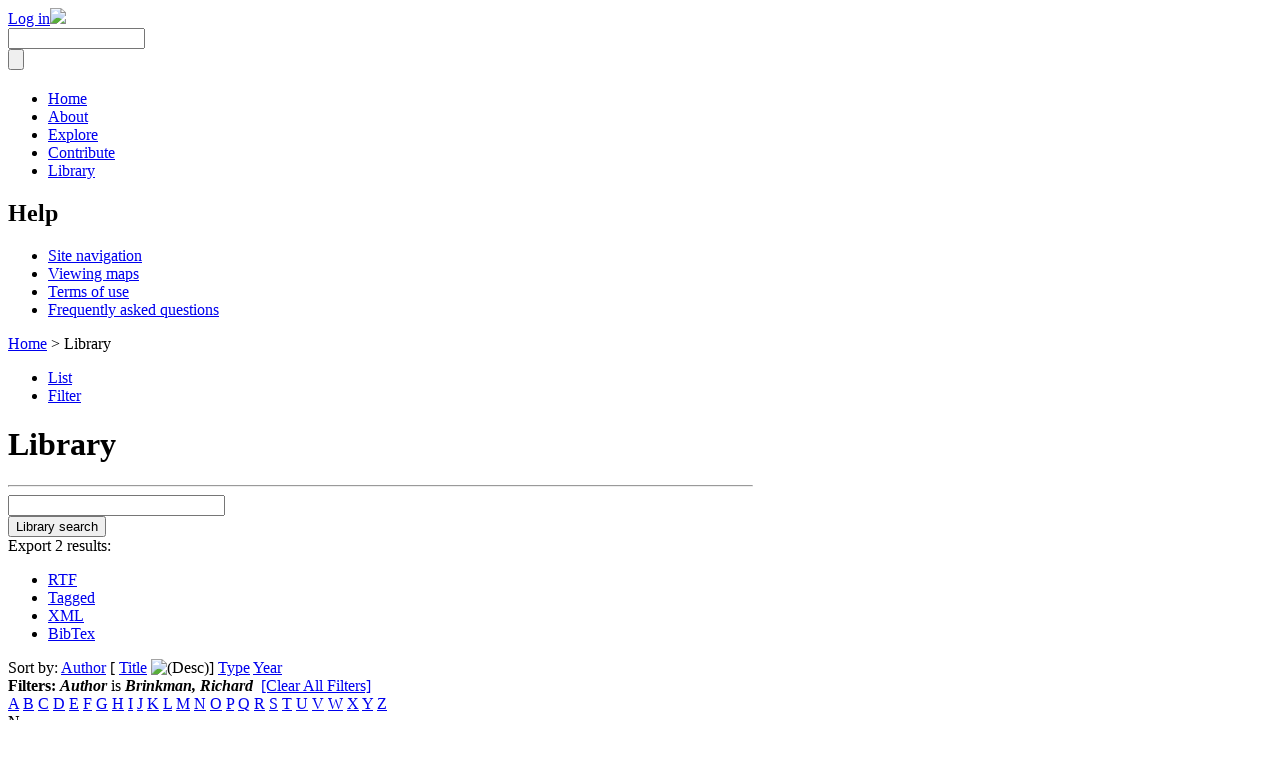

--- FILE ---
content_type: text/html; charset=utf-8
request_url: https://ningaloo-atlas.org.au/biblio/author/237?sort=title&order=desc
body_size: 16923
content:
<!DOCTYPE html PUBLIC "-//W3C//DTD XHTML 1.0 Strict//EN" "http://www.w3.org/TR/xhtml1/DTD/xhtml1-strict.dtd">
<html xmlns="http://www.w3.org/1999/xhtml">

<head>
<meta http-equiv="Content-Type" content="text/html; charset=utf-8" />
  <title>Library | Ningaloo Atlas</title>
  <meta http-equiv="Content-Type" content="text/html; charset=utf-8" />
<!--[if lt IE 7]>
            <script type="text/javascript">document.execCommand("BackgroundImageCache", false, true);
              var BlankImgPath = "/sites/all/modules/pngbehave";
 	    </script>
        <style type="text/css">.logo img, .taxonomybrowse-node-list ul li.article, #search .form-submit { behavior: url(/sites/all/modules/pngbehave/iepngfix.htc)} </style>
        <script type="text/javascript" src="/sites/all/modules/pngbehave/iepngfix_tilebg.js"></script>
    <![endif]-->
<link rel="alternate" type="application/rss+xml" title="Ningaloo Atlas RSS" href="/biblio/rss.xml" />
<link rel="shortcut icon" href="/sites/default/files/ningalooatlas_favicon.ico" type="image/x-icon" />


  <link type="text/css" rel="stylesheet" media="all" href="/modules/aggregator/aggregator.css?d" />
<link type="text/css" rel="stylesheet" media="all" href="/modules/node/node.css?d" />
<link type="text/css" rel="stylesheet" media="all" href="/modules/system/defaults.css?d" />
<link type="text/css" rel="stylesheet" media="all" href="/modules/system/system.css?d" />
<link type="text/css" rel="stylesheet" media="all" href="/modules/system/system-menus.css?d" />
<link type="text/css" rel="stylesheet" media="all" href="/modules/user/user.css?d" />
<link type="text/css" rel="stylesheet" media="all" href="/sites/all/modules/cck/theme/content-module.css?d" />
<link type="text/css" rel="stylesheet" media="all" href="/sites/all/modules/ckeditor/ckeditor.css?d" />
<link type="text/css" rel="stylesheet" media="all" href="/sites/all/modules/date/date.css?d" />
<link type="text/css" rel="stylesheet" media="all" href="/sites/all/modules/filefield/filefield.css?d" />
<link type="text/css" rel="stylesheet" media="all" href="/sites/all/modules/logintoboggan/logintoboggan.css?d" />
<link type="text/css" rel="stylesheet" media="all" href="/modules/forum/forum.css?d" />
<link type="text/css" rel="stylesheet" media="all" href="/sites/all/modules/biblio/biblio.css?d" />
<link type="text/css" rel="stylesheet" media="all" href="/sites/all/modules/cck/modules/fieldgroup/fieldgroup.css?d" />
<link type="text/css" rel="stylesheet" media="all" href="/sites/all/modules/views/css/views.css?d" />
<link type="text/css" rel="stylesheet" media="all" href="/sites/all/themes/reefAtlas/style.css?d" />
<link type="text/css" rel="stylesheet" media="all" href="/sites/all/themes/reefAtlas/ningalooAtlas/style-ningaloo.css?d" />

  <!--[if IE 6]>
    <link rel="stylesheet" type="text/css" href="/sites/all/themes/reefAtlas/iestyles/ie6.css" />
<![endif]-->

  <!--[if IE 7]>
    <link rel="stylesheet" type="text/css" href="/sites/all/themes/reefAtlas/iestyles/ie7.css" />
<![endif]-->

  <script type="text/javascript" src="/misc/jquery.js?d"></script>
<script type="text/javascript" src="/misc/drupal.js?d"></script>
<script type="text/javascript" src="/sites/all/modules/google_analytics/googleanalytics.js?d"></script>
<script type="text/javascript">
<!--//--><![CDATA[//><!--
jQuery.extend(Drupal.settings, { "basePath": "/", "googleanalytics": { "trackOutgoing": 1, "trackMailto": 1, "trackDownload": 1, "trackDownloadExtensions": "7z|aac|arc|arj|asf|asx|avi|bin|csv|doc|exe|flv|gif|gz|gzip|hqx|jar|jpe?g|js|mp(2|3|4|e?g)|mov(ie)?|msi|msp|pdf|phps|png|ppt|qtm?|ra(m|r)?|sea|sit|tar|tgz|torrent|txt|wav|wma|wmv|wpd|xls|xml|z|zip" } });
//--><!]]>
</script>
</head>


<body>
<div id="page">
  <div id="header-small"><div id="plinks"><span id="header-menu"><span class="user-name" ><a title="Article authors and reviewers log in." href="/user/login?destination=welcome">Log in</a></span></span><a class="logo" href="/"><img src="/sites/all/themes/reefAtlas/ningalooAtlas/img/banners/header_slim_click.gif"/></a><div class="stopfloat"></div></div></div>
  <div id="secondary-menu-bar"> <!-- we want to show the orange bar at the base of the header whether there are  menu items to display or not (previously named submenu) -->
  <form action="/biblio/author/237?sort=title&amp;order=desc"  accept-charset="UTF-8" method="post" id="search-theme-form">
<div><div id="search" class="container-inline"><div class="form-item" id="edit-search-theme-form-1-wrapper">
 <input type="text" maxlength="128" name="search_theme_form" id="edit-search-theme-form-1" size="15" value="" title="Enter the terms you wish to search for." class="form-text" />
</div>
<input type="submit" name="op" id="edit-submit-1" value=""  class="form-submit" />
<input type="hidden" name="form_build_id" id="form-1dSfmiGYN_OxGvmM8KkqwfnFSIkRUBiswbCVn-ySg10" value="form-1dSfmiGYN_OxGvmM8KkqwfnFSIkRUBiswbCVn-ySg10"  />
<input type="hidden" name="form_id" id="edit-search-theme-form" value="search_theme_form"  />
</div>
</div></form>
<ul class="links secondary-links"><li class="menu-5226 first"><a href="/welcome" title="">Home</a></li>
<li class="menu-5220"><a href="/content/about" title="">About</a></li>
<li class="menu-5221"><a href="/content/explore" title="">Explore</a></li>
<li class="menu-5222"><a href="/content/contribute" title="">Contribute</a></li>
<li class="menu-5223 active-trail last"><a href="/biblio" title="">Library</a></li>
</ul>  <div class="stopfloat"></div></div> <!--close of div=secondary-menu-bar -->

  <div class="wrapper"><!--wrapper:defines whole content margins-->
        <!-- left -->
          <div class="lsidebar">
         <div class="orange-block defaultblock">
    <h2>Help</h2>   <div class="blockcontent"><ul class="menu"><li class="leaf first"><a href="/content/get-started" title="">Site navigation</a></li>
<li class="leaf"><a href="/content/explore/maps" title="">Viewing maps</a></li>
<li class="leaf"><a href="/content/terms-use" title="">Terms of use</a></li>
<li class="leaf last"><a href="/content/explore/faqs" title="">Frequently asked questions</a></li>
</ul></div>
</div>      </div><!-- end left -->
    
   <div id="primary" style="width:745px;">
               <div class="singlepage">
	  <div class="path"><p><a href="/">Home</a> > Library</p></div>
   
  <div class="tabs"><ul class="tabs primary">
<li class="active" ><a href="/biblio">List</a></li>
<li ><a href="/biblio/filter">Filter</a></li>
</ul>
</div><h1 class="with-tabs">Library</h1>
                    <div class="drdot">
<hr />
</div>


 <div id="biblio-header" class="clear-block"><form action="/biblio/author/237?sort=title&amp;order=desc"  accept-charset="UTF-8" method="post" id="biblio-search-form">
<div><div class="container-inline biblio-search clear-block"><div class="form-item" id="edit-keys-wrapper">
 <input type="text" maxlength="255" name="keys" id="edit-keys" size="25" value="" class="form-text" />
</div>
<input type="submit" name="op" id="edit-submit" value="Library search"  class="form-submit" />
</div><input type="hidden" name="form_build_id" id="form-gjdK_gQgtrftkJW38b5C5k1RUZqysOfVhrTocBfcrqY" value="form-gjdK_gQgtrftkJW38b5C5k1RUZqysOfVhrTocBfcrqY"  />
<input type="hidden" name="form_id" id="edit-biblio-search-form" value="biblio_search_form"  />

</div></form>
<div class="biblio-export">Export 2 results:<ul class="biblio-export-buttons"><li> <a href="/biblio/export/rtf/" title="Click to download the RTF formatted file">RTF</a></li><li> <a href="/biblio/export/tagged/" title="Click to download the EndNote Tagged formatted file">Tagged</a></li><li> <a href="/biblio/export/xml/" title="Click to download the XML formatted file">XML</a></li><li> <a href="/biblio/export/bibtex/" title="Click to download the BibTEX formatted file">BibTex</a></li></ul></div>Sort by:  <a href="/biblio/author/237?sort=author&amp;order=asc" title="Click a second time to reverse the sort order" class="active">Author</a>  [ <a href="/biblio/author/237?sort=title&amp;order=asc" title="Click a second time to reverse the sort order" class="active active">Title</a> <img src ="/sites/all/modules/biblio/arrow-asc.png" alt =" (Desc)" />]  <a href="/biblio/author/237?sort=type&amp;order=asc" title="Click a second time to reverse the sort order" class="active">Type</a>  <a href="/biblio/author/237?sort=year&amp;order=asc" title="Click a second time to reverse the sort order" class="active">Year</a> </div><div class="biblio-current-filters"><b>Filters: </b><strong><em>Author</em></strong> is <strong><em>Brinkman, Richard</em></strong>&nbsp;&nbsp;<a href="/biblio/filter/clear?sort=title&amp;order=desc">[Clear All Filters]</a></div><div class="biblio-alpha-line"><a href="/biblio/tg/A?sort=title&amp;order=desc">A</a>&nbsp;<a href="/biblio/tg/B?sort=title&amp;order=desc">B</a>&nbsp;<a href="/biblio/tg/C?sort=title&amp;order=desc">C</a>&nbsp;<a href="/biblio/tg/D?sort=title&amp;order=desc">D</a>&nbsp;<a href="/biblio/tg/E?sort=title&amp;order=desc">E</a>&nbsp;<a href="/biblio/tg/F?sort=title&amp;order=desc">F</a>&nbsp;<a href="/biblio/tg/G?sort=title&amp;order=desc">G</a>&nbsp;<a href="/biblio/tg/H?sort=title&amp;order=desc">H</a>&nbsp;<a href="/biblio/tg/I?sort=title&amp;order=desc">I</a>&nbsp;<a href="/biblio/tg/J?sort=title&amp;order=desc">J</a>&nbsp;<a href="/biblio/tg/K?sort=title&amp;order=desc">K</a>&nbsp;<a href="/biblio/tg/L?sort=title&amp;order=desc">L</a>&nbsp;<a href="/biblio/tg/M?sort=title&amp;order=desc">M</a>&nbsp;<a href="/biblio/tg/N?sort=title&amp;order=desc">N</a>&nbsp;<a href="/biblio/tg/O?sort=title&amp;order=desc">O</a>&nbsp;<a href="/biblio/tg/P?sort=title&amp;order=desc">P</a>&nbsp;<a href="/biblio/tg/Q?sort=title&amp;order=desc">Q</a>&nbsp;<a href="/biblio/tg/R?sort=title&amp;order=desc">R</a>&nbsp;<a href="/biblio/tg/S?sort=title&amp;order=desc">S</a>&nbsp;<a href="/biblio/tg/T?sort=title&amp;order=desc">T</a>&nbsp;<a href="/biblio/tg/U?sort=title&amp;order=desc">U</a>&nbsp;<a href="/biblio/tg/V?sort=title&amp;order=desc">V</a>&nbsp;<a href="/biblio/tg/W?sort=title&amp;order=desc">W</a>&nbsp;<a href="/biblio/tg/X?sort=title&amp;order=desc">X</a>&nbsp;<a href="/biblio/tg/Y?sort=title&amp;order=desc">Y</a>&nbsp;<a href="/biblio/tg/Z?sort=title&amp;order=desc">Z</a>&nbsp;</div>
<div class="biblio-separator-bar">N</div>

<div class ="biblio-category-section">
<div class="biblio-entry">
<div class="biblio-style-cse">
<span class="biblio-authors"><a href="/biblio/author/232?sort=title&amp;amp;order=desc">Taebi, S</a>, <a href="/biblio/author/233?sort=title&amp;amp;order=desc">Lowe RJ</a>, <a href="/biblio/author/234?sort=title&amp;amp;order=desc">Pattiaratchi CB</a>, <a href="/biblio/author/235?sort=title&amp;amp;order=desc">Ivey GN</a>, <a href="/biblio/author/236?sort=title&amp;amp;order=desc">Symonds G</a>, <a href="/biblio/author/237?sort=title&amp;amp;order=desc" class="active">Brinkman R</a></span>.&nbsp; 
2011.&nbsp;&nbsp;<span class="biblio-title"><a href="/content/nearshore-circulation-tropical-fringing-reef-system">Nearshore circulation in a tropical fringing reef system</a>. </span>Journal of Geophysical Research. 116(C2):C02016.<span class="Z3988" title="ctx_ver=Z39.88-2004&amp;amp;rft_val_fmt=info%3Aofi%2Ffmt%3Akev%3Amtx%3Ajournal&amp;amp;rft.atitle=Nearshore+circulation+in+a+tropical+fringing+reef+system&amp;amp;rft.title=Journal+of+Geophysical+Research&amp;amp;rft.stitle=J.+Geophys.+Res.&amp;amp;rft.issn=0148-0227&amp;amp;rft.date=2011&amp;amp;rft.volume=116&amp;amp;rft.issue=C2&amp;amp;rft.spage=C02016&amp;amp;rft.aulast=Taebi&amp;amp;rft.aufirst=Soheila&amp;amp;rft_id=info%3Adoi%2F10.1029%2F2010JC006439"></span><span class="biblio-abstract-link"><a href="/content/nearshore-circulation-tropical-fringing-reef-system"> Abstract</a>
</span><ul class="biblio-export-buttons"><li> <a href="/biblio/export/rtf/327" title="Click to download the RTF formatted file">RTF</a></li><li> <a href="/biblio/export/tagged/327" title="Click to download the EndNote Tagged formatted file">Tagged</a></li><li> <a href="/biblio/export/xml/327" title="Click to download the XML formatted file">XML</a></li><li> <a href="/biblio/export/bibtex/327" title="Click to download the BibTEX formatted file">BibTex</a></li><li> <a href="http://scholar.google.com/scholar?btnG=Search%2BScholar&amp;as_q=%22Nearshore%2Bcirculation%2Bin%2Ba%2Btropical%2Bfringing%2Breef%2Bsystem%22&amp;as_sauthors=Taebi&amp;as_occt=any&amp;as_epq=&amp;as_oq=&amp;as_eq=&amp;as_publication=&amp;as_ylo=&amp;as_yhi=&amp;as_sdtAAP=1&amp;as_sdtp=1" title="Click to search Google Scholar for this entry">Google Scholar</a></li></ul>
</div></div>
</div><!-- end category-section -->
<div class="biblio-separator-bar">D</div>

<div class ="biblio-category-section">
<div class="biblio-entry">
<div class="biblio-style-cse">
<span class="biblio-authors"><a href="/biblio/author/529?sort=title&amp;amp;order=desc">Xu, J</a>, <a href="/biblio/author/233?sort=title&amp;amp;order=desc">Lowe RJ</a>, <a href="/biblio/author/450?sort=title&amp;amp;order=desc">Ivey GN</a>, <a href="/biblio/author/151?sort=title&amp;amp;order=desc">Pattiaratchi C</a>, <a href="/biblio/author/452?sort=title&amp;amp;order=desc">Jones NL</a>, <a href="/biblio/author/237?sort=title&amp;amp;order=desc" class="active">Brinkman R</a></span>.&nbsp; 
2013.&nbsp;&nbsp;<span class="biblio-title"><a href="/content/dynamics-summer-shelf-circulation-and-transient-upwe">Dynamics of the summer shelf circulation and transient upwelling off Ningaloo Reef, Western Australia</a>. </span>Journal of Geophysical Research Oceans. (118)<span class="Z3988" title="ctx_ver=Z39.88-2004&amp;amp;rft_val_fmt=info%3Aofi%2Ffmt%3Akev%3Amtx%3Ajournal&amp;amp;rft.atitle=Dynamics+of+the+summer+shelf+circulation+and+transient+upwelling+off+Ningaloo+Reef%2C+Western+Australia&amp;amp;rft.title=Journal+of+Geophysical+Research+Oceans&amp;amp;rft.date=2013&amp;amp;rft.issue=118&amp;amp;rft.aulast=Xu&amp;amp;rft.aufirst=Jiangtao&amp;amp;rft_id=info%3Adoi%2F10.1002%2Fjgrc.20098"></span><span class="biblio-abstract-link"><a href="/content/dynamics-summer-shelf-circulation-and-transient-upwe"> Abstract</a>
</span><ul class="biblio-export-buttons"><li> <a href="/biblio/export/rtf/1324" title="Click to download the RTF formatted file">RTF</a></li><li> <a href="/biblio/export/tagged/1324" title="Click to download the EndNote Tagged formatted file">Tagged</a></li><li> <a href="/biblio/export/xml/1324" title="Click to download the XML formatted file">XML</a></li><li> <a href="/biblio/export/bibtex/1324" title="Click to download the BibTEX formatted file">BibTex</a></li><li> <a href="http://scholar.google.com/scholar?btnG=Search%2BScholar&amp;as_q=%22Dynamics%2Bof%2Bthe%2Bsummer%2Bshelf%2Bcirculation%2Band%2Btransient%2Bupwelling%2Boff%2BNingaloo%2BReef%2C%2BWestern%2BAustralia%22&amp;as_sauthors=Xu&amp;as_occt=any&amp;as_epq=&amp;as_oq=&amp;as_eq=&amp;as_publication=&amp;as_ylo=&amp;as_yhi=&amp;as_sdtAAP=1&amp;as_sdtp=1" title="Click to search Google Scholar for this entry">Google Scholar</a></li></ul>
</div></div></div><!-- end category-section -->      </div>
    </div>



   	<!-- right -->
        


 <div class="clear"></div>

  </div>
</div>
<!-- Close Page -->
<hr />
<div id="footer">
        

   <p>
	<span class="partners"><a href="http://www.aims.gov.au/" target="_blank"><img alt="AIMS" src="/sites/default/files/images/users/admin/aims-logo.jpg" /></a> <a href="http://www.bhpbilliton.com/" target="_blank"><img alt="BHP Billiton" src="/sites/default/files/images/users/admin/bhp.jpg" /></a> </span> <span class="follow"> <a href="/rss.xml" target="_blank"><img alt="RSS" src="/sites/default/files/images/users/admin/rss.png" /></a> <a href="http://www.facebook.com/pages/Ningaloo-Atlas/178551925555208?sk=wall" target="_blank"><img alt="Facebook" src="/sites/default/files/images/users/admin/facebook.png" /></a> <a href="http://twitter.com/ningalooatlas" target="_blank"><img alt="Twitter" src="/sites/default/files/images/users/admin/twitter.png" /></a> <a href="http://www.youtube.com/ningalooatlas" target="_blank"><img alt="YouTube" src="/sites/default/files/images/users/admin/youtube.png" /></a> <a href="http://www.flickr.com/photos/ningalooatlas/" target="_blank"><img alt="Flickr" src="/sites/default/files/images/users/admin/flickr.png" /></a> </span></p>
</div>
<script type="text/javascript">
<!--//--><![CDATA[//><!--
var _gaq = _gaq || [];_gaq.push(["_setAccount", "UA-24806408-1"]);_gaq.push(["_setDomainName", ".ningaloo-atlas.org.au"]);_gaq.push(["_trackPageview"]);(function() {var ga = document.createElement("script");ga.type = "text/javascript";ga.async = true;ga.src = ("https:" == document.location.protocol ? "https://ssl" : "http://www") + ".google-analytics.com/ga.js";var s = document.getElementsByTagName("script")[0];s.parentNode.insertBefore(ga, s);})();
//--><!]]>
</script>
</body>
</html>
